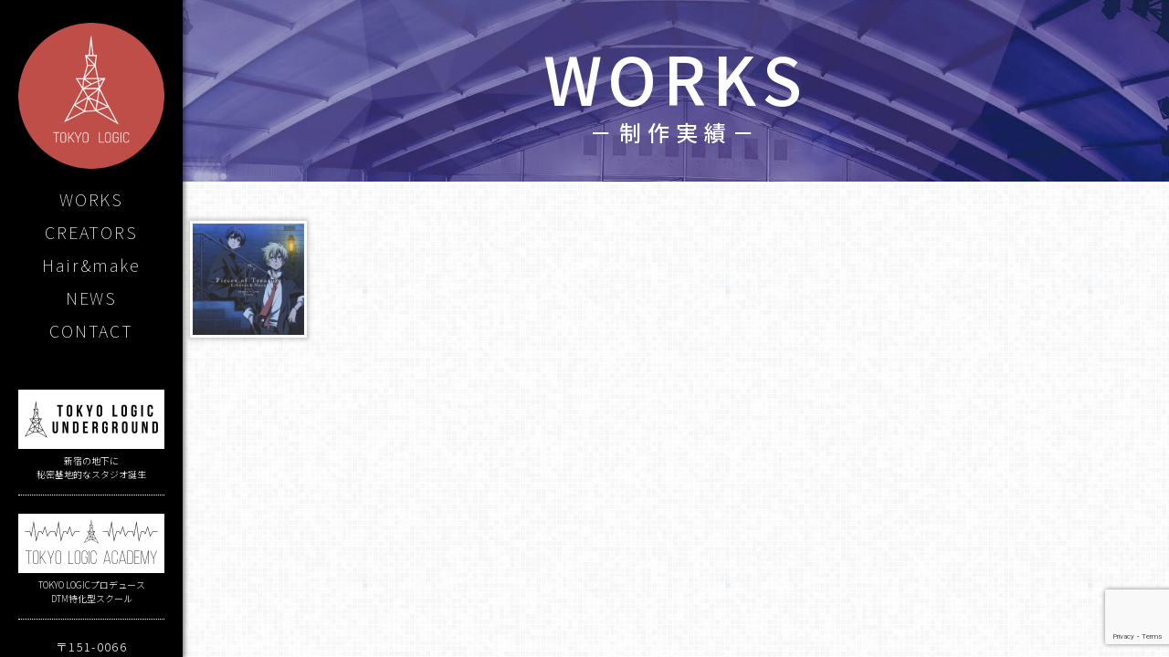

--- FILE ---
content_type: text/html; charset=UTF-8
request_url: https://tokyologic.info/archives/works_list/2012/wfct-0013/
body_size: 28304
content:

<!DOCTYPE html>
<html lang="ja">
<head>
<meta charset="UTF-8">
<meta name="viewport" content="width=device-width,user-scalable=no,maximum-scale=1">
<title>Pieces of Treasure / 福山潤・代永翼 | TOKYO LOGIC</title>
<link rel="shortcut icon" href="https://tokyologic.info/wp2020/wp/wp-content/themes/TOKYO_LOGIC/images/favicon.ico">
<link rel="stylesheet" href="https://tokyologic.info/wp2020/wp/wp-content/themes/TOKYO_LOGIC/style.css" media="screen">
<meta name="keywords" content="ヒゲドライバー,ED,TVアニメ,アルカナ・ファミリア -La storia della Arcana Famiglia-,TOKYO LOGIC" />
<meta name="description" content="TOKYO LOGICは、現在各所で活躍中のクリエイターを多数輩出したLOiDレーベルが元となり 2012年4月に設立された、クリエイター総合マネジメント事務所です。東京から世界へ。ワールドワイドに活動しています。" />
<meta name='robots' content='max-image-preview:large' />
<link rel="alternate" type="application/rss+xml" title="TOKYO LOGIC &raquo; フィード" href="https://tokyologic.info/feed/" />
<link rel="alternate" type="application/rss+xml" title="TOKYO LOGIC &raquo; コメントフィード" href="https://tokyologic.info/comments/feed/" />
<script type="text/javascript">
/* <![CDATA[ */
window._wpemojiSettings = {"baseUrl":"https:\/\/s.w.org\/images\/core\/emoji\/15.0.3\/72x72\/","ext":".png","svgUrl":"https:\/\/s.w.org\/images\/core\/emoji\/15.0.3\/svg\/","svgExt":".svg","source":{"concatemoji":"https:\/\/tokyologic.info\/wp2020\/wp\/wp-includes\/js\/wp-emoji-release.min.js?ver=6.6.4"}};
/*! This file is auto-generated */
!function(i,n){var o,s,e;function c(e){try{var t={supportTests:e,timestamp:(new Date).valueOf()};sessionStorage.setItem(o,JSON.stringify(t))}catch(e){}}function p(e,t,n){e.clearRect(0,0,e.canvas.width,e.canvas.height),e.fillText(t,0,0);var t=new Uint32Array(e.getImageData(0,0,e.canvas.width,e.canvas.height).data),r=(e.clearRect(0,0,e.canvas.width,e.canvas.height),e.fillText(n,0,0),new Uint32Array(e.getImageData(0,0,e.canvas.width,e.canvas.height).data));return t.every(function(e,t){return e===r[t]})}function u(e,t,n){switch(t){case"flag":return n(e,"\ud83c\udff3\ufe0f\u200d\u26a7\ufe0f","\ud83c\udff3\ufe0f\u200b\u26a7\ufe0f")?!1:!n(e,"\ud83c\uddfa\ud83c\uddf3","\ud83c\uddfa\u200b\ud83c\uddf3")&&!n(e,"\ud83c\udff4\udb40\udc67\udb40\udc62\udb40\udc65\udb40\udc6e\udb40\udc67\udb40\udc7f","\ud83c\udff4\u200b\udb40\udc67\u200b\udb40\udc62\u200b\udb40\udc65\u200b\udb40\udc6e\u200b\udb40\udc67\u200b\udb40\udc7f");case"emoji":return!n(e,"\ud83d\udc26\u200d\u2b1b","\ud83d\udc26\u200b\u2b1b")}return!1}function f(e,t,n){var r="undefined"!=typeof WorkerGlobalScope&&self instanceof WorkerGlobalScope?new OffscreenCanvas(300,150):i.createElement("canvas"),a=r.getContext("2d",{willReadFrequently:!0}),o=(a.textBaseline="top",a.font="600 32px Arial",{});return e.forEach(function(e){o[e]=t(a,e,n)}),o}function t(e){var t=i.createElement("script");t.src=e,t.defer=!0,i.head.appendChild(t)}"undefined"!=typeof Promise&&(o="wpEmojiSettingsSupports",s=["flag","emoji"],n.supports={everything:!0,everythingExceptFlag:!0},e=new Promise(function(e){i.addEventListener("DOMContentLoaded",e,{once:!0})}),new Promise(function(t){var n=function(){try{var e=JSON.parse(sessionStorage.getItem(o));if("object"==typeof e&&"number"==typeof e.timestamp&&(new Date).valueOf()<e.timestamp+604800&&"object"==typeof e.supportTests)return e.supportTests}catch(e){}return null}();if(!n){if("undefined"!=typeof Worker&&"undefined"!=typeof OffscreenCanvas&&"undefined"!=typeof URL&&URL.createObjectURL&&"undefined"!=typeof Blob)try{var e="postMessage("+f.toString()+"("+[JSON.stringify(s),u.toString(),p.toString()].join(",")+"));",r=new Blob([e],{type:"text/javascript"}),a=new Worker(URL.createObjectURL(r),{name:"wpTestEmojiSupports"});return void(a.onmessage=function(e){c(n=e.data),a.terminate(),t(n)})}catch(e){}c(n=f(s,u,p))}t(n)}).then(function(e){for(var t in e)n.supports[t]=e[t],n.supports.everything=n.supports.everything&&n.supports[t],"flag"!==t&&(n.supports.everythingExceptFlag=n.supports.everythingExceptFlag&&n.supports[t]);n.supports.everythingExceptFlag=n.supports.everythingExceptFlag&&!n.supports.flag,n.DOMReady=!1,n.readyCallback=function(){n.DOMReady=!0}}).then(function(){return e}).then(function(){var e;n.supports.everything||(n.readyCallback(),(e=n.source||{}).concatemoji?t(e.concatemoji):e.wpemoji&&e.twemoji&&(t(e.twemoji),t(e.wpemoji)))}))}((window,document),window._wpemojiSettings);
/* ]]> */
</script>
<style id='wp-emoji-styles-inline-css' type='text/css'>

	img.wp-smiley, img.emoji {
		display: inline !important;
		border: none !important;
		box-shadow: none !important;
		height: 1em !important;
		width: 1em !important;
		margin: 0 0.07em !important;
		vertical-align: -0.1em !important;
		background: none !important;
		padding: 0 !important;
	}
</style>
<link rel='stylesheet' id='wp-block-library-css' href='https://tokyologic.info/wp2020/wp/wp-includes/css/dist/block-library/style.min.css?ver=6.6.4' type='text/css' media='all' />
<style id='classic-theme-styles-inline-css' type='text/css'>
/*! This file is auto-generated */
.wp-block-button__link{color:#fff;background-color:#32373c;border-radius:9999px;box-shadow:none;text-decoration:none;padding:calc(.667em + 2px) calc(1.333em + 2px);font-size:1.125em}.wp-block-file__button{background:#32373c;color:#fff;text-decoration:none}
</style>
<style id='global-styles-inline-css' type='text/css'>
:root{--wp--preset--aspect-ratio--square: 1;--wp--preset--aspect-ratio--4-3: 4/3;--wp--preset--aspect-ratio--3-4: 3/4;--wp--preset--aspect-ratio--3-2: 3/2;--wp--preset--aspect-ratio--2-3: 2/3;--wp--preset--aspect-ratio--16-9: 16/9;--wp--preset--aspect-ratio--9-16: 9/16;--wp--preset--color--black: #000000;--wp--preset--color--cyan-bluish-gray: #abb8c3;--wp--preset--color--white: #ffffff;--wp--preset--color--pale-pink: #f78da7;--wp--preset--color--vivid-red: #cf2e2e;--wp--preset--color--luminous-vivid-orange: #ff6900;--wp--preset--color--luminous-vivid-amber: #fcb900;--wp--preset--color--light-green-cyan: #7bdcb5;--wp--preset--color--vivid-green-cyan: #00d084;--wp--preset--color--pale-cyan-blue: #8ed1fc;--wp--preset--color--vivid-cyan-blue: #0693e3;--wp--preset--color--vivid-purple: #9b51e0;--wp--preset--gradient--vivid-cyan-blue-to-vivid-purple: linear-gradient(135deg,rgba(6,147,227,1) 0%,rgb(155,81,224) 100%);--wp--preset--gradient--light-green-cyan-to-vivid-green-cyan: linear-gradient(135deg,rgb(122,220,180) 0%,rgb(0,208,130) 100%);--wp--preset--gradient--luminous-vivid-amber-to-luminous-vivid-orange: linear-gradient(135deg,rgba(252,185,0,1) 0%,rgba(255,105,0,1) 100%);--wp--preset--gradient--luminous-vivid-orange-to-vivid-red: linear-gradient(135deg,rgba(255,105,0,1) 0%,rgb(207,46,46) 100%);--wp--preset--gradient--very-light-gray-to-cyan-bluish-gray: linear-gradient(135deg,rgb(238,238,238) 0%,rgb(169,184,195) 100%);--wp--preset--gradient--cool-to-warm-spectrum: linear-gradient(135deg,rgb(74,234,220) 0%,rgb(151,120,209) 20%,rgb(207,42,186) 40%,rgb(238,44,130) 60%,rgb(251,105,98) 80%,rgb(254,248,76) 100%);--wp--preset--gradient--blush-light-purple: linear-gradient(135deg,rgb(255,206,236) 0%,rgb(152,150,240) 100%);--wp--preset--gradient--blush-bordeaux: linear-gradient(135deg,rgb(254,205,165) 0%,rgb(254,45,45) 50%,rgb(107,0,62) 100%);--wp--preset--gradient--luminous-dusk: linear-gradient(135deg,rgb(255,203,112) 0%,rgb(199,81,192) 50%,rgb(65,88,208) 100%);--wp--preset--gradient--pale-ocean: linear-gradient(135deg,rgb(255,245,203) 0%,rgb(182,227,212) 50%,rgb(51,167,181) 100%);--wp--preset--gradient--electric-grass: linear-gradient(135deg,rgb(202,248,128) 0%,rgb(113,206,126) 100%);--wp--preset--gradient--midnight: linear-gradient(135deg,rgb(2,3,129) 0%,rgb(40,116,252) 100%);--wp--preset--font-size--small: 13px;--wp--preset--font-size--medium: 20px;--wp--preset--font-size--large: 36px;--wp--preset--font-size--x-large: 42px;--wp--preset--spacing--20: 0.44rem;--wp--preset--spacing--30: 0.67rem;--wp--preset--spacing--40: 1rem;--wp--preset--spacing--50: 1.5rem;--wp--preset--spacing--60: 2.25rem;--wp--preset--spacing--70: 3.38rem;--wp--preset--spacing--80: 5.06rem;--wp--preset--shadow--natural: 6px 6px 9px rgba(0, 0, 0, 0.2);--wp--preset--shadow--deep: 12px 12px 50px rgba(0, 0, 0, 0.4);--wp--preset--shadow--sharp: 6px 6px 0px rgba(0, 0, 0, 0.2);--wp--preset--shadow--outlined: 6px 6px 0px -3px rgba(255, 255, 255, 1), 6px 6px rgba(0, 0, 0, 1);--wp--preset--shadow--crisp: 6px 6px 0px rgba(0, 0, 0, 1);}:where(.is-layout-flex){gap: 0.5em;}:where(.is-layout-grid){gap: 0.5em;}body .is-layout-flex{display: flex;}.is-layout-flex{flex-wrap: wrap;align-items: center;}.is-layout-flex > :is(*, div){margin: 0;}body .is-layout-grid{display: grid;}.is-layout-grid > :is(*, div){margin: 0;}:where(.wp-block-columns.is-layout-flex){gap: 2em;}:where(.wp-block-columns.is-layout-grid){gap: 2em;}:where(.wp-block-post-template.is-layout-flex){gap: 1.25em;}:where(.wp-block-post-template.is-layout-grid){gap: 1.25em;}.has-black-color{color: var(--wp--preset--color--black) !important;}.has-cyan-bluish-gray-color{color: var(--wp--preset--color--cyan-bluish-gray) !important;}.has-white-color{color: var(--wp--preset--color--white) !important;}.has-pale-pink-color{color: var(--wp--preset--color--pale-pink) !important;}.has-vivid-red-color{color: var(--wp--preset--color--vivid-red) !important;}.has-luminous-vivid-orange-color{color: var(--wp--preset--color--luminous-vivid-orange) !important;}.has-luminous-vivid-amber-color{color: var(--wp--preset--color--luminous-vivid-amber) !important;}.has-light-green-cyan-color{color: var(--wp--preset--color--light-green-cyan) !important;}.has-vivid-green-cyan-color{color: var(--wp--preset--color--vivid-green-cyan) !important;}.has-pale-cyan-blue-color{color: var(--wp--preset--color--pale-cyan-blue) !important;}.has-vivid-cyan-blue-color{color: var(--wp--preset--color--vivid-cyan-blue) !important;}.has-vivid-purple-color{color: var(--wp--preset--color--vivid-purple) !important;}.has-black-background-color{background-color: var(--wp--preset--color--black) !important;}.has-cyan-bluish-gray-background-color{background-color: var(--wp--preset--color--cyan-bluish-gray) !important;}.has-white-background-color{background-color: var(--wp--preset--color--white) !important;}.has-pale-pink-background-color{background-color: var(--wp--preset--color--pale-pink) !important;}.has-vivid-red-background-color{background-color: var(--wp--preset--color--vivid-red) !important;}.has-luminous-vivid-orange-background-color{background-color: var(--wp--preset--color--luminous-vivid-orange) !important;}.has-luminous-vivid-amber-background-color{background-color: var(--wp--preset--color--luminous-vivid-amber) !important;}.has-light-green-cyan-background-color{background-color: var(--wp--preset--color--light-green-cyan) !important;}.has-vivid-green-cyan-background-color{background-color: var(--wp--preset--color--vivid-green-cyan) !important;}.has-pale-cyan-blue-background-color{background-color: var(--wp--preset--color--pale-cyan-blue) !important;}.has-vivid-cyan-blue-background-color{background-color: var(--wp--preset--color--vivid-cyan-blue) !important;}.has-vivid-purple-background-color{background-color: var(--wp--preset--color--vivid-purple) !important;}.has-black-border-color{border-color: var(--wp--preset--color--black) !important;}.has-cyan-bluish-gray-border-color{border-color: var(--wp--preset--color--cyan-bluish-gray) !important;}.has-white-border-color{border-color: var(--wp--preset--color--white) !important;}.has-pale-pink-border-color{border-color: var(--wp--preset--color--pale-pink) !important;}.has-vivid-red-border-color{border-color: var(--wp--preset--color--vivid-red) !important;}.has-luminous-vivid-orange-border-color{border-color: var(--wp--preset--color--luminous-vivid-orange) !important;}.has-luminous-vivid-amber-border-color{border-color: var(--wp--preset--color--luminous-vivid-amber) !important;}.has-light-green-cyan-border-color{border-color: var(--wp--preset--color--light-green-cyan) !important;}.has-vivid-green-cyan-border-color{border-color: var(--wp--preset--color--vivid-green-cyan) !important;}.has-pale-cyan-blue-border-color{border-color: var(--wp--preset--color--pale-cyan-blue) !important;}.has-vivid-cyan-blue-border-color{border-color: var(--wp--preset--color--vivid-cyan-blue) !important;}.has-vivid-purple-border-color{border-color: var(--wp--preset--color--vivid-purple) !important;}.has-vivid-cyan-blue-to-vivid-purple-gradient-background{background: var(--wp--preset--gradient--vivid-cyan-blue-to-vivid-purple) !important;}.has-light-green-cyan-to-vivid-green-cyan-gradient-background{background: var(--wp--preset--gradient--light-green-cyan-to-vivid-green-cyan) !important;}.has-luminous-vivid-amber-to-luminous-vivid-orange-gradient-background{background: var(--wp--preset--gradient--luminous-vivid-amber-to-luminous-vivid-orange) !important;}.has-luminous-vivid-orange-to-vivid-red-gradient-background{background: var(--wp--preset--gradient--luminous-vivid-orange-to-vivid-red) !important;}.has-very-light-gray-to-cyan-bluish-gray-gradient-background{background: var(--wp--preset--gradient--very-light-gray-to-cyan-bluish-gray) !important;}.has-cool-to-warm-spectrum-gradient-background{background: var(--wp--preset--gradient--cool-to-warm-spectrum) !important;}.has-blush-light-purple-gradient-background{background: var(--wp--preset--gradient--blush-light-purple) !important;}.has-blush-bordeaux-gradient-background{background: var(--wp--preset--gradient--blush-bordeaux) !important;}.has-luminous-dusk-gradient-background{background: var(--wp--preset--gradient--luminous-dusk) !important;}.has-pale-ocean-gradient-background{background: var(--wp--preset--gradient--pale-ocean) !important;}.has-electric-grass-gradient-background{background: var(--wp--preset--gradient--electric-grass) !important;}.has-midnight-gradient-background{background: var(--wp--preset--gradient--midnight) !important;}.has-small-font-size{font-size: var(--wp--preset--font-size--small) !important;}.has-medium-font-size{font-size: var(--wp--preset--font-size--medium) !important;}.has-large-font-size{font-size: var(--wp--preset--font-size--large) !important;}.has-x-large-font-size{font-size: var(--wp--preset--font-size--x-large) !important;}
:where(.wp-block-post-template.is-layout-flex){gap: 1.25em;}:where(.wp-block-post-template.is-layout-grid){gap: 1.25em;}
:where(.wp-block-columns.is-layout-flex){gap: 2em;}:where(.wp-block-columns.is-layout-grid){gap: 2em;}
:root :where(.wp-block-pullquote){font-size: 1.5em;line-height: 1.6;}
</style>
<link rel='stylesheet' id='contact-form-7-css' href='https://tokyologic.info/wp2020/wp/wp-content/plugins/contact-form-7/includes/css/styles.css?ver=5.9.8' type='text/css' media='all' />
<link rel='stylesheet' id='wp-pagenavi-css' href='https://tokyologic.info/wp2020/wp/wp-content/plugins/wp-pagenavi/pagenavi-css.css?ver=2.70' type='text/css' media='all' />
<link rel="https://api.w.org/" href="https://tokyologic.info/wp-json/" /><link rel="alternate" title="JSON" type="application/json" href="https://tokyologic.info/wp-json/wp/v2/works_list/811" /><link rel="EditURI" type="application/rsd+xml" title="RSD" href="https://tokyologic.info/wp2020/wp/xmlrpc.php?rsd" />
<meta name="generator" content="WordPress 6.6.4" />
<link rel="canonical" href="https://tokyologic.info/archives/works_list/2012/wfct-0013/" />
<link rel='shortlink' href='https://tokyologic.info/?p=811' />
<link rel="alternate" title="oEmbed (JSON)" type="application/json+oembed" href="https://tokyologic.info/wp-json/oembed/1.0/embed?url=https%3A%2F%2Ftokyologic.info%2Farchives%2Fworks_list%2F2012%2Fwfct-0013%2F" />
<link rel="alternate" title="oEmbed (XML)" type="text/xml+oembed" href="https://tokyologic.info/wp-json/oembed/1.0/embed?url=https%3A%2F%2Ftokyologic.info%2Farchives%2Fworks_list%2F2012%2Fwfct-0013%2F&#038;format=xml" />

<meta property="og:title" content="">
<meta property="og:description" content="WE ARE TOKYO LOGIC">
<meta property="og:type" content="article">
<meta property="og:url" content="https://tokyologic.info/archives/works_list/2012/wfct-0013/">
<meta property="og:image" content="https://tokyologic.info/ogp.jpg">
<meta property="og:site_name" content="TOKYO LOGIC">
<meta name="twitter:card" content="summary_large_image">
<meta name="twitter:site" content="@tokyo_logic">
<meta property="og:locale" content="ja_JP">
<noscript><style>.lazyload[data-src]{display:none !important;}</style></noscript><style>.lazyload{background-image:none !important;}.lazyload:before{background-image:none !important;}</style><link rel="icon" href="https://tokyologic.info/wp2020/wp/wp-content/uploads/2024/08/cropped-logo-32x32.png" sizes="32x32" />
<link rel="icon" href="https://tokyologic.info/wp2020/wp/wp-content/uploads/2024/08/cropped-logo-192x192.png" sizes="192x192" />
<link rel="apple-touch-icon" href="https://tokyologic.info/wp2020/wp/wp-content/uploads/2024/08/cropped-logo-180x180.png" />
<meta name="msapplication-TileImage" content="https://tokyologic.info/wp2020/wp/wp-content/uploads/2024/08/cropped-logo-270x270.png" />

<!--js-->
<script type="text/javascript" src="https://tokyologic.info/wp2020/wp/wp-content/themes/TOKYO_LOGIC/js/jquery.js"></script>
<script src="https://tokyologic.info/wp2020/wp/wp-content/themes/TOKYO_LOGIC/js/common.js"></script>
<script type="text/javascript" src="https://tokyologic.info/wp2020/wp/wp-content/themes/TOKYO_LOGIC/js/pageTop.js"></script>
<script src="https://tokyologic.info/wp2020/wp/wp-content/themes/TOKYO_LOGIC/js/jquery.matchHeight.js"></script>
	
<!-- Global site tag (gtag.js) - Google Analytics -->
<script async src="https://www.googletagmanager.com/gtag/js?id=UA-165865336-1"></script>
<script>
  window.dataLayer = window.dataLayer || [];
  function gtag(){dataLayer.push(arguments);}
  gtag('js', new Date());
  gtag('config', 'UA-165865336-1');
</script>
</head>

<body id="top" class="works_list-template-default single single-works_list postid-811">
<div id="pagetop"><a href="#top"><span></span></a></div><!--pagetop-->
<div id="modal_bg"></div><!--modal_bg-->

<!--ヘッダー-->
<header><div id="header">
<div id="header_smp">
<dl>
<dt><a href="https://tokyologic.info/" class="opa"><img src="[data-uri]" data-src="https://tokyologic.info/wp2020/wp/wp-content/themes/TOKYO_LOGIC/img/logo.png" decoding="async" class="lazyload" data-eio-rwidth="240" data-eio-rheight="240"><noscript><img src="https://tokyologic.info/wp2020/wp/wp-content/themes/TOKYO_LOGIC/img/logo.png" data-eio="l"></noscript></a></dt>
<dd class="menu_btn"><span></span></dd>
</dl></div><!--menu-->
<div id="menu">
<ul>
<li class="logo"><a href="https://tokyologic.info/" class="opa"><img src="[data-uri]" data-src="https://tokyologic.info/wp2020/wp/wp-content/themes/TOKYO_LOGIC/img/logo.png" decoding="async" class="lazyload" data-eio-rwidth="240" data-eio-rheight="240"><noscript><img src="https://tokyologic.info/wp2020/wp/wp-content/themes/TOKYO_LOGIC/img/logo.png" data-eio="l"></noscript></a></li>
<li><a href="https://tokyologic.info/">WORKS</a></li>
<li><a href="https://tokyologic.info/creators">CREATORS</a></li>
<li><a href="https://tokyologic.info/hairmake">Hair&amp;make</a></li>
<li><a href="https://tokyologic.info/news">NEWS</a></li>
<li><a href="https://tokyologic.info/contact">CONTACT</a></li>
</ul>
<dl>
<figure class="tlu_ban">
<a href="https://tokyologic.info/underground/" target="_blank" class="opa"><img src="[data-uri]" data-src="https://tokyologic.info/wp2020/wp/wp-content/themes/TOKYO_LOGIC/img/tlu_ban.png" decoding="async" class="lazyload" data-eio-rwidth="640" data-eio-rheight="260"><noscript><img src="https://tokyologic.info/wp2020/wp/wp-content/themes/TOKYO_LOGIC/img/tlu_ban.png" data-eio="l"></noscript></a>
<p>新宿の地下に<br class="pc">秘密基地的なスタジオ誕生</p>
</figure>
<figure class="tla_ban">
<a href="https://tokyologic.academy/" target="_blank" class="opa"><img src="[data-uri]" data-src="https://tokyologic.info/wp2020/wp/wp-content/themes/TOKYO_LOGIC/img/tla_ban.png" decoding="async" class="lazyload" data-eio-rwidth="640" data-eio-rheight="260"><noscript><img src="https://tokyologic.info/wp2020/wp/wp-content/themes/TOKYO_LOGIC/img/tla_ban.png" data-eio="l"></noscript></a>
<p>TOKYO LOGICプロデュース<br class="pc">DTM特化型スクール</p>
</figure>
<dt>〒151-0066<br class="pc"><span class="smp"> </span>東京都渋谷区西原2-1-11<br>TEL：050-3692-2216</dt>
<dd>
<figure><img src="[data-uri]" data-src="https://tokyologic.info/wp2020/wp/wp-content/themes/TOKYO_LOGIC/img/logo2.png" decoding="async" class="lazyload" data-eio-rwidth="518" data-eio-rheight="127"><noscript><img src="https://tokyologic.info/wp2020/wp/wp-content/themes/TOKYO_LOGIC/img/logo2.png" data-eio="l"></noscript></figure>
</dd>
</dl>
</div><!--menu-->
</div></header>
<!--ヘッダー-->
<div id="wrapper">



<main>
<div id="post-811" class="post-811 works_list type-works_list status-publish has-post-thumbnail hentry works_category-higedriver works_tag-ed works_tag-tv works_tag--la-storia-della-arcana-famiglia works_genre-character-song">

<div id="content">
<section id="mv">
<h1>WORKS<span>制作実績</span></h1>
</section>
<section>
<div class="maincontent">
<ul class="works_list">
<li>
<div class="works_list_img">
<figure><img src="[data-uri]" data-src="https://tokyologic.info/wp2020/wp/wp-content/uploads/2020/04/arcana.jpg" decoding="async" class="lazyload" data-eio-rwidth="300" data-eio-rheight="300"><noscript><img src="https://tokyologic.info/wp2020/wp/wp-content/uploads/2020/04/arcana.jpg" data-eio="l"></noscript></figure></div><!--works_list_img-->
<div class="works_list_info">
<table>
<tr>
<th>DATE：</th>
<td>2012-09-05</td>
</tr>
<tr>
<th>コンテンツ・商品名：</th>
<td>Pieces of Treasure / 福山潤・代永翼</td>
</tr>
<tr>
<th>参加楽曲名：</th>
<td>M01.Pieces of Treasure</td>
</tr>
<tr>
<th>クレジット：</th>
<td><p>M01.作詞・作曲：<a href="https://tokyologic.info/archives/creators_list/higedriver">ヒゲドライバー</a></p>
</td>
</tr>
<tr>
<th>Other(Link)：</th>
<td></td>
</tr>
</table>
<div class="works_list_sort">
<dl>
<dt>RELATION WORKS<span>関連実績</span></dt>
<dd>
<ul class="cat_list"><li><a href="https://tokyologic.info/archives/works_category/higedriver/" rel="tag">ヒゲドライバー</a></li></ul><ul class="tag_list"><li><a href="https://tokyologic.info/archives/works_tag/ed/" rel="tag">ED</a></li><li><a href="https://tokyologic.info/archives/works_tag/tv%e3%82%a2%e3%83%8b%e3%83%a1/" rel="tag">TVアニメ</a></li><li><a href="https://tokyologic.info/archives/works_tag/%e3%82%a2%e3%83%ab%e3%82%ab%e3%83%8a%e3%83%bb%e3%83%95%e3%82%a1%e3%83%9f%e3%83%aa%e3%82%a2-la-storia-della-arcana-famiglia/" rel="tag">アルカナ・ファミリア -La storia della Arcana Famiglia-</a></li></ul><!---->
<!---->
</dd>
</dl>
</div><!--works_list_sort-->
</div><!--works_list_info-->
</li>
</ul>



</div><!--maincontent-->
</section>
</div><!--content-->
</div><!--#post-->
</main>



</div>
<!-- /wrapper -->

<script>
    document.addEventListener( 'wpcf7mailsent', function( event ) {
    if ( '49' == event.detail.contactFormId ) {
    location = '/thanks/';
    }
    else if ( '1820' == event.detail.contactFormId ) {
    location = '/thanks2/';
    }
    else if ( '1821' == event.detail.contactFormId ) {
    location = '/thanks3/';
    }
    else if ( '4782' == event.detail.contactFormId ) {
    location = '/thanks4/';
    }
    }, false );
</script><script type="text/javascript" src="https://tokyologic.info/wp2020/wp/wp-includes/js/comment-reply.min.js?ver=6.6.4" id="comment-reply-js" async="async" data-wp-strategy="async"></script>
<script type="text/javascript" id="eio-lazy-load-js-before">
/* <![CDATA[ */
var eio_lazy_vars = {"exactdn_domain":"","skip_autoscale":0,"threshold":0};
/* ]]> */
</script>
<script type="text/javascript" src="https://tokyologic.info/wp2020/wp/wp-content/plugins/ewww-image-optimizer/includes/lazysizes.min.js?ver=780" id="eio-lazy-load-js" async="async" data-wp-strategy="async"></script>
<script type="text/javascript" src="https://tokyologic.info/wp2020/wp/wp-includes/js/dist/hooks.min.js?ver=2810c76e705dd1a53b18" id="wp-hooks-js"></script>
<script type="text/javascript" src="https://tokyologic.info/wp2020/wp/wp-includes/js/dist/i18n.min.js?ver=5e580eb46a90c2b997e6" id="wp-i18n-js"></script>
<script type="text/javascript" id="wp-i18n-js-after">
/* <![CDATA[ */
wp.i18n.setLocaleData( { 'text direction\u0004ltr': [ 'ltr' ] } );
/* ]]> */
</script>
<script type="text/javascript" src="https://tokyologic.info/wp2020/wp/wp-content/plugins/contact-form-7/includes/swv/js/index.js?ver=5.9.8" id="swv-js"></script>
<script type="text/javascript" id="contact-form-7-js-extra">
/* <![CDATA[ */
var wpcf7 = {"api":{"root":"https:\/\/tokyologic.info\/wp-json\/","namespace":"contact-form-7\/v1"},"cached":"1"};
/* ]]> */
</script>
<script type="text/javascript" id="contact-form-7-js-translations">
/* <![CDATA[ */
( function( domain, translations ) {
	var localeData = translations.locale_data[ domain ] || translations.locale_data.messages;
	localeData[""].domain = domain;
	wp.i18n.setLocaleData( localeData, domain );
} )( "contact-form-7", {"translation-revision-date":"2024-07-17 08:16:16+0000","generator":"GlotPress\/4.0.1","domain":"messages","locale_data":{"messages":{"":{"domain":"messages","plural-forms":"nplurals=1; plural=0;","lang":"ja_JP"},"This contact form is placed in the wrong place.":["\u3053\u306e\u30b3\u30f3\u30bf\u30af\u30c8\u30d5\u30a9\u30fc\u30e0\u306f\u9593\u9055\u3063\u305f\u4f4d\u7f6e\u306b\u7f6e\u304b\u308c\u3066\u3044\u307e\u3059\u3002"],"Error:":["\u30a8\u30e9\u30fc:"]}},"comment":{"reference":"includes\/js\/index.js"}} );
/* ]]> */
</script>
<script type="text/javascript" src="https://tokyologic.info/wp2020/wp/wp-content/plugins/contact-form-7/includes/js/index.js?ver=5.9.8" id="contact-form-7-js"></script>
<script type="text/javascript" src="https://www.google.com/recaptcha/api.js?render=6LePg5ojAAAAAOQERGiPUvyd6flJgEa59EcDY_l2&amp;ver=3.0" id="google-recaptcha-js"></script>
<script type="text/javascript" src="https://tokyologic.info/wp2020/wp/wp-includes/js/dist/vendor/wp-polyfill.min.js?ver=3.15.0" id="wp-polyfill-js"></script>
<script type="text/javascript" id="wpcf7-recaptcha-js-extra">
/* <![CDATA[ */
var wpcf7_recaptcha = {"sitekey":"6LePg5ojAAAAAOQERGiPUvyd6flJgEa59EcDY_l2","actions":{"homepage":"homepage","contactform":"contactform"}};
/* ]]> */
</script>
<script type="text/javascript" src="https://tokyologic.info/wp2020/wp/wp-content/plugins/contact-form-7/modules/recaptcha/index.js?ver=5.9.8" id="wpcf7-recaptcha-js"></script>

</body>
</html>
<!--
Performance optimized by W3 Total Cache. Learn more: https://www.boldgrid.com/w3-total-cache/

Page Caching using Disk: Enhanced 

Served from: tokyologic.info @ 2026-01-26 16:05:43 by W3 Total Cache
-->

--- FILE ---
content_type: text/html; charset=utf-8
request_url: https://www.google.com/recaptcha/api2/anchor?ar=1&k=6LePg5ojAAAAAOQERGiPUvyd6flJgEa59EcDY_l2&co=aHR0cHM6Ly90b2t5b2xvZ2ljLmluZm86NDQz&hl=en&v=PoyoqOPhxBO7pBk68S4YbpHZ&size=invisible&anchor-ms=20000&execute-ms=30000&cb=p6p393k82at2
body_size: 48846
content:
<!DOCTYPE HTML><html dir="ltr" lang="en"><head><meta http-equiv="Content-Type" content="text/html; charset=UTF-8">
<meta http-equiv="X-UA-Compatible" content="IE=edge">
<title>reCAPTCHA</title>
<style type="text/css">
/* cyrillic-ext */
@font-face {
  font-family: 'Roboto';
  font-style: normal;
  font-weight: 400;
  font-stretch: 100%;
  src: url(//fonts.gstatic.com/s/roboto/v48/KFO7CnqEu92Fr1ME7kSn66aGLdTylUAMa3GUBHMdazTgWw.woff2) format('woff2');
  unicode-range: U+0460-052F, U+1C80-1C8A, U+20B4, U+2DE0-2DFF, U+A640-A69F, U+FE2E-FE2F;
}
/* cyrillic */
@font-face {
  font-family: 'Roboto';
  font-style: normal;
  font-weight: 400;
  font-stretch: 100%;
  src: url(//fonts.gstatic.com/s/roboto/v48/KFO7CnqEu92Fr1ME7kSn66aGLdTylUAMa3iUBHMdazTgWw.woff2) format('woff2');
  unicode-range: U+0301, U+0400-045F, U+0490-0491, U+04B0-04B1, U+2116;
}
/* greek-ext */
@font-face {
  font-family: 'Roboto';
  font-style: normal;
  font-weight: 400;
  font-stretch: 100%;
  src: url(//fonts.gstatic.com/s/roboto/v48/KFO7CnqEu92Fr1ME7kSn66aGLdTylUAMa3CUBHMdazTgWw.woff2) format('woff2');
  unicode-range: U+1F00-1FFF;
}
/* greek */
@font-face {
  font-family: 'Roboto';
  font-style: normal;
  font-weight: 400;
  font-stretch: 100%;
  src: url(//fonts.gstatic.com/s/roboto/v48/KFO7CnqEu92Fr1ME7kSn66aGLdTylUAMa3-UBHMdazTgWw.woff2) format('woff2');
  unicode-range: U+0370-0377, U+037A-037F, U+0384-038A, U+038C, U+038E-03A1, U+03A3-03FF;
}
/* math */
@font-face {
  font-family: 'Roboto';
  font-style: normal;
  font-weight: 400;
  font-stretch: 100%;
  src: url(//fonts.gstatic.com/s/roboto/v48/KFO7CnqEu92Fr1ME7kSn66aGLdTylUAMawCUBHMdazTgWw.woff2) format('woff2');
  unicode-range: U+0302-0303, U+0305, U+0307-0308, U+0310, U+0312, U+0315, U+031A, U+0326-0327, U+032C, U+032F-0330, U+0332-0333, U+0338, U+033A, U+0346, U+034D, U+0391-03A1, U+03A3-03A9, U+03B1-03C9, U+03D1, U+03D5-03D6, U+03F0-03F1, U+03F4-03F5, U+2016-2017, U+2034-2038, U+203C, U+2040, U+2043, U+2047, U+2050, U+2057, U+205F, U+2070-2071, U+2074-208E, U+2090-209C, U+20D0-20DC, U+20E1, U+20E5-20EF, U+2100-2112, U+2114-2115, U+2117-2121, U+2123-214F, U+2190, U+2192, U+2194-21AE, U+21B0-21E5, U+21F1-21F2, U+21F4-2211, U+2213-2214, U+2216-22FF, U+2308-230B, U+2310, U+2319, U+231C-2321, U+2336-237A, U+237C, U+2395, U+239B-23B7, U+23D0, U+23DC-23E1, U+2474-2475, U+25AF, U+25B3, U+25B7, U+25BD, U+25C1, U+25CA, U+25CC, U+25FB, U+266D-266F, U+27C0-27FF, U+2900-2AFF, U+2B0E-2B11, U+2B30-2B4C, U+2BFE, U+3030, U+FF5B, U+FF5D, U+1D400-1D7FF, U+1EE00-1EEFF;
}
/* symbols */
@font-face {
  font-family: 'Roboto';
  font-style: normal;
  font-weight: 400;
  font-stretch: 100%;
  src: url(//fonts.gstatic.com/s/roboto/v48/KFO7CnqEu92Fr1ME7kSn66aGLdTylUAMaxKUBHMdazTgWw.woff2) format('woff2');
  unicode-range: U+0001-000C, U+000E-001F, U+007F-009F, U+20DD-20E0, U+20E2-20E4, U+2150-218F, U+2190, U+2192, U+2194-2199, U+21AF, U+21E6-21F0, U+21F3, U+2218-2219, U+2299, U+22C4-22C6, U+2300-243F, U+2440-244A, U+2460-24FF, U+25A0-27BF, U+2800-28FF, U+2921-2922, U+2981, U+29BF, U+29EB, U+2B00-2BFF, U+4DC0-4DFF, U+FFF9-FFFB, U+10140-1018E, U+10190-1019C, U+101A0, U+101D0-101FD, U+102E0-102FB, U+10E60-10E7E, U+1D2C0-1D2D3, U+1D2E0-1D37F, U+1F000-1F0FF, U+1F100-1F1AD, U+1F1E6-1F1FF, U+1F30D-1F30F, U+1F315, U+1F31C, U+1F31E, U+1F320-1F32C, U+1F336, U+1F378, U+1F37D, U+1F382, U+1F393-1F39F, U+1F3A7-1F3A8, U+1F3AC-1F3AF, U+1F3C2, U+1F3C4-1F3C6, U+1F3CA-1F3CE, U+1F3D4-1F3E0, U+1F3ED, U+1F3F1-1F3F3, U+1F3F5-1F3F7, U+1F408, U+1F415, U+1F41F, U+1F426, U+1F43F, U+1F441-1F442, U+1F444, U+1F446-1F449, U+1F44C-1F44E, U+1F453, U+1F46A, U+1F47D, U+1F4A3, U+1F4B0, U+1F4B3, U+1F4B9, U+1F4BB, U+1F4BF, U+1F4C8-1F4CB, U+1F4D6, U+1F4DA, U+1F4DF, U+1F4E3-1F4E6, U+1F4EA-1F4ED, U+1F4F7, U+1F4F9-1F4FB, U+1F4FD-1F4FE, U+1F503, U+1F507-1F50B, U+1F50D, U+1F512-1F513, U+1F53E-1F54A, U+1F54F-1F5FA, U+1F610, U+1F650-1F67F, U+1F687, U+1F68D, U+1F691, U+1F694, U+1F698, U+1F6AD, U+1F6B2, U+1F6B9-1F6BA, U+1F6BC, U+1F6C6-1F6CF, U+1F6D3-1F6D7, U+1F6E0-1F6EA, U+1F6F0-1F6F3, U+1F6F7-1F6FC, U+1F700-1F7FF, U+1F800-1F80B, U+1F810-1F847, U+1F850-1F859, U+1F860-1F887, U+1F890-1F8AD, U+1F8B0-1F8BB, U+1F8C0-1F8C1, U+1F900-1F90B, U+1F93B, U+1F946, U+1F984, U+1F996, U+1F9E9, U+1FA00-1FA6F, U+1FA70-1FA7C, U+1FA80-1FA89, U+1FA8F-1FAC6, U+1FACE-1FADC, U+1FADF-1FAE9, U+1FAF0-1FAF8, U+1FB00-1FBFF;
}
/* vietnamese */
@font-face {
  font-family: 'Roboto';
  font-style: normal;
  font-weight: 400;
  font-stretch: 100%;
  src: url(//fonts.gstatic.com/s/roboto/v48/KFO7CnqEu92Fr1ME7kSn66aGLdTylUAMa3OUBHMdazTgWw.woff2) format('woff2');
  unicode-range: U+0102-0103, U+0110-0111, U+0128-0129, U+0168-0169, U+01A0-01A1, U+01AF-01B0, U+0300-0301, U+0303-0304, U+0308-0309, U+0323, U+0329, U+1EA0-1EF9, U+20AB;
}
/* latin-ext */
@font-face {
  font-family: 'Roboto';
  font-style: normal;
  font-weight: 400;
  font-stretch: 100%;
  src: url(//fonts.gstatic.com/s/roboto/v48/KFO7CnqEu92Fr1ME7kSn66aGLdTylUAMa3KUBHMdazTgWw.woff2) format('woff2');
  unicode-range: U+0100-02BA, U+02BD-02C5, U+02C7-02CC, U+02CE-02D7, U+02DD-02FF, U+0304, U+0308, U+0329, U+1D00-1DBF, U+1E00-1E9F, U+1EF2-1EFF, U+2020, U+20A0-20AB, U+20AD-20C0, U+2113, U+2C60-2C7F, U+A720-A7FF;
}
/* latin */
@font-face {
  font-family: 'Roboto';
  font-style: normal;
  font-weight: 400;
  font-stretch: 100%;
  src: url(//fonts.gstatic.com/s/roboto/v48/KFO7CnqEu92Fr1ME7kSn66aGLdTylUAMa3yUBHMdazQ.woff2) format('woff2');
  unicode-range: U+0000-00FF, U+0131, U+0152-0153, U+02BB-02BC, U+02C6, U+02DA, U+02DC, U+0304, U+0308, U+0329, U+2000-206F, U+20AC, U+2122, U+2191, U+2193, U+2212, U+2215, U+FEFF, U+FFFD;
}
/* cyrillic-ext */
@font-face {
  font-family: 'Roboto';
  font-style: normal;
  font-weight: 500;
  font-stretch: 100%;
  src: url(//fonts.gstatic.com/s/roboto/v48/KFO7CnqEu92Fr1ME7kSn66aGLdTylUAMa3GUBHMdazTgWw.woff2) format('woff2');
  unicode-range: U+0460-052F, U+1C80-1C8A, U+20B4, U+2DE0-2DFF, U+A640-A69F, U+FE2E-FE2F;
}
/* cyrillic */
@font-face {
  font-family: 'Roboto';
  font-style: normal;
  font-weight: 500;
  font-stretch: 100%;
  src: url(//fonts.gstatic.com/s/roboto/v48/KFO7CnqEu92Fr1ME7kSn66aGLdTylUAMa3iUBHMdazTgWw.woff2) format('woff2');
  unicode-range: U+0301, U+0400-045F, U+0490-0491, U+04B0-04B1, U+2116;
}
/* greek-ext */
@font-face {
  font-family: 'Roboto';
  font-style: normal;
  font-weight: 500;
  font-stretch: 100%;
  src: url(//fonts.gstatic.com/s/roboto/v48/KFO7CnqEu92Fr1ME7kSn66aGLdTylUAMa3CUBHMdazTgWw.woff2) format('woff2');
  unicode-range: U+1F00-1FFF;
}
/* greek */
@font-face {
  font-family: 'Roboto';
  font-style: normal;
  font-weight: 500;
  font-stretch: 100%;
  src: url(//fonts.gstatic.com/s/roboto/v48/KFO7CnqEu92Fr1ME7kSn66aGLdTylUAMa3-UBHMdazTgWw.woff2) format('woff2');
  unicode-range: U+0370-0377, U+037A-037F, U+0384-038A, U+038C, U+038E-03A1, U+03A3-03FF;
}
/* math */
@font-face {
  font-family: 'Roboto';
  font-style: normal;
  font-weight: 500;
  font-stretch: 100%;
  src: url(//fonts.gstatic.com/s/roboto/v48/KFO7CnqEu92Fr1ME7kSn66aGLdTylUAMawCUBHMdazTgWw.woff2) format('woff2');
  unicode-range: U+0302-0303, U+0305, U+0307-0308, U+0310, U+0312, U+0315, U+031A, U+0326-0327, U+032C, U+032F-0330, U+0332-0333, U+0338, U+033A, U+0346, U+034D, U+0391-03A1, U+03A3-03A9, U+03B1-03C9, U+03D1, U+03D5-03D6, U+03F0-03F1, U+03F4-03F5, U+2016-2017, U+2034-2038, U+203C, U+2040, U+2043, U+2047, U+2050, U+2057, U+205F, U+2070-2071, U+2074-208E, U+2090-209C, U+20D0-20DC, U+20E1, U+20E5-20EF, U+2100-2112, U+2114-2115, U+2117-2121, U+2123-214F, U+2190, U+2192, U+2194-21AE, U+21B0-21E5, U+21F1-21F2, U+21F4-2211, U+2213-2214, U+2216-22FF, U+2308-230B, U+2310, U+2319, U+231C-2321, U+2336-237A, U+237C, U+2395, U+239B-23B7, U+23D0, U+23DC-23E1, U+2474-2475, U+25AF, U+25B3, U+25B7, U+25BD, U+25C1, U+25CA, U+25CC, U+25FB, U+266D-266F, U+27C0-27FF, U+2900-2AFF, U+2B0E-2B11, U+2B30-2B4C, U+2BFE, U+3030, U+FF5B, U+FF5D, U+1D400-1D7FF, U+1EE00-1EEFF;
}
/* symbols */
@font-face {
  font-family: 'Roboto';
  font-style: normal;
  font-weight: 500;
  font-stretch: 100%;
  src: url(//fonts.gstatic.com/s/roboto/v48/KFO7CnqEu92Fr1ME7kSn66aGLdTylUAMaxKUBHMdazTgWw.woff2) format('woff2');
  unicode-range: U+0001-000C, U+000E-001F, U+007F-009F, U+20DD-20E0, U+20E2-20E4, U+2150-218F, U+2190, U+2192, U+2194-2199, U+21AF, U+21E6-21F0, U+21F3, U+2218-2219, U+2299, U+22C4-22C6, U+2300-243F, U+2440-244A, U+2460-24FF, U+25A0-27BF, U+2800-28FF, U+2921-2922, U+2981, U+29BF, U+29EB, U+2B00-2BFF, U+4DC0-4DFF, U+FFF9-FFFB, U+10140-1018E, U+10190-1019C, U+101A0, U+101D0-101FD, U+102E0-102FB, U+10E60-10E7E, U+1D2C0-1D2D3, U+1D2E0-1D37F, U+1F000-1F0FF, U+1F100-1F1AD, U+1F1E6-1F1FF, U+1F30D-1F30F, U+1F315, U+1F31C, U+1F31E, U+1F320-1F32C, U+1F336, U+1F378, U+1F37D, U+1F382, U+1F393-1F39F, U+1F3A7-1F3A8, U+1F3AC-1F3AF, U+1F3C2, U+1F3C4-1F3C6, U+1F3CA-1F3CE, U+1F3D4-1F3E0, U+1F3ED, U+1F3F1-1F3F3, U+1F3F5-1F3F7, U+1F408, U+1F415, U+1F41F, U+1F426, U+1F43F, U+1F441-1F442, U+1F444, U+1F446-1F449, U+1F44C-1F44E, U+1F453, U+1F46A, U+1F47D, U+1F4A3, U+1F4B0, U+1F4B3, U+1F4B9, U+1F4BB, U+1F4BF, U+1F4C8-1F4CB, U+1F4D6, U+1F4DA, U+1F4DF, U+1F4E3-1F4E6, U+1F4EA-1F4ED, U+1F4F7, U+1F4F9-1F4FB, U+1F4FD-1F4FE, U+1F503, U+1F507-1F50B, U+1F50D, U+1F512-1F513, U+1F53E-1F54A, U+1F54F-1F5FA, U+1F610, U+1F650-1F67F, U+1F687, U+1F68D, U+1F691, U+1F694, U+1F698, U+1F6AD, U+1F6B2, U+1F6B9-1F6BA, U+1F6BC, U+1F6C6-1F6CF, U+1F6D3-1F6D7, U+1F6E0-1F6EA, U+1F6F0-1F6F3, U+1F6F7-1F6FC, U+1F700-1F7FF, U+1F800-1F80B, U+1F810-1F847, U+1F850-1F859, U+1F860-1F887, U+1F890-1F8AD, U+1F8B0-1F8BB, U+1F8C0-1F8C1, U+1F900-1F90B, U+1F93B, U+1F946, U+1F984, U+1F996, U+1F9E9, U+1FA00-1FA6F, U+1FA70-1FA7C, U+1FA80-1FA89, U+1FA8F-1FAC6, U+1FACE-1FADC, U+1FADF-1FAE9, U+1FAF0-1FAF8, U+1FB00-1FBFF;
}
/* vietnamese */
@font-face {
  font-family: 'Roboto';
  font-style: normal;
  font-weight: 500;
  font-stretch: 100%;
  src: url(//fonts.gstatic.com/s/roboto/v48/KFO7CnqEu92Fr1ME7kSn66aGLdTylUAMa3OUBHMdazTgWw.woff2) format('woff2');
  unicode-range: U+0102-0103, U+0110-0111, U+0128-0129, U+0168-0169, U+01A0-01A1, U+01AF-01B0, U+0300-0301, U+0303-0304, U+0308-0309, U+0323, U+0329, U+1EA0-1EF9, U+20AB;
}
/* latin-ext */
@font-face {
  font-family: 'Roboto';
  font-style: normal;
  font-weight: 500;
  font-stretch: 100%;
  src: url(//fonts.gstatic.com/s/roboto/v48/KFO7CnqEu92Fr1ME7kSn66aGLdTylUAMa3KUBHMdazTgWw.woff2) format('woff2');
  unicode-range: U+0100-02BA, U+02BD-02C5, U+02C7-02CC, U+02CE-02D7, U+02DD-02FF, U+0304, U+0308, U+0329, U+1D00-1DBF, U+1E00-1E9F, U+1EF2-1EFF, U+2020, U+20A0-20AB, U+20AD-20C0, U+2113, U+2C60-2C7F, U+A720-A7FF;
}
/* latin */
@font-face {
  font-family: 'Roboto';
  font-style: normal;
  font-weight: 500;
  font-stretch: 100%;
  src: url(//fonts.gstatic.com/s/roboto/v48/KFO7CnqEu92Fr1ME7kSn66aGLdTylUAMa3yUBHMdazQ.woff2) format('woff2');
  unicode-range: U+0000-00FF, U+0131, U+0152-0153, U+02BB-02BC, U+02C6, U+02DA, U+02DC, U+0304, U+0308, U+0329, U+2000-206F, U+20AC, U+2122, U+2191, U+2193, U+2212, U+2215, U+FEFF, U+FFFD;
}
/* cyrillic-ext */
@font-face {
  font-family: 'Roboto';
  font-style: normal;
  font-weight: 900;
  font-stretch: 100%;
  src: url(//fonts.gstatic.com/s/roboto/v48/KFO7CnqEu92Fr1ME7kSn66aGLdTylUAMa3GUBHMdazTgWw.woff2) format('woff2');
  unicode-range: U+0460-052F, U+1C80-1C8A, U+20B4, U+2DE0-2DFF, U+A640-A69F, U+FE2E-FE2F;
}
/* cyrillic */
@font-face {
  font-family: 'Roboto';
  font-style: normal;
  font-weight: 900;
  font-stretch: 100%;
  src: url(//fonts.gstatic.com/s/roboto/v48/KFO7CnqEu92Fr1ME7kSn66aGLdTylUAMa3iUBHMdazTgWw.woff2) format('woff2');
  unicode-range: U+0301, U+0400-045F, U+0490-0491, U+04B0-04B1, U+2116;
}
/* greek-ext */
@font-face {
  font-family: 'Roboto';
  font-style: normal;
  font-weight: 900;
  font-stretch: 100%;
  src: url(//fonts.gstatic.com/s/roboto/v48/KFO7CnqEu92Fr1ME7kSn66aGLdTylUAMa3CUBHMdazTgWw.woff2) format('woff2');
  unicode-range: U+1F00-1FFF;
}
/* greek */
@font-face {
  font-family: 'Roboto';
  font-style: normal;
  font-weight: 900;
  font-stretch: 100%;
  src: url(//fonts.gstatic.com/s/roboto/v48/KFO7CnqEu92Fr1ME7kSn66aGLdTylUAMa3-UBHMdazTgWw.woff2) format('woff2');
  unicode-range: U+0370-0377, U+037A-037F, U+0384-038A, U+038C, U+038E-03A1, U+03A3-03FF;
}
/* math */
@font-face {
  font-family: 'Roboto';
  font-style: normal;
  font-weight: 900;
  font-stretch: 100%;
  src: url(//fonts.gstatic.com/s/roboto/v48/KFO7CnqEu92Fr1ME7kSn66aGLdTylUAMawCUBHMdazTgWw.woff2) format('woff2');
  unicode-range: U+0302-0303, U+0305, U+0307-0308, U+0310, U+0312, U+0315, U+031A, U+0326-0327, U+032C, U+032F-0330, U+0332-0333, U+0338, U+033A, U+0346, U+034D, U+0391-03A1, U+03A3-03A9, U+03B1-03C9, U+03D1, U+03D5-03D6, U+03F0-03F1, U+03F4-03F5, U+2016-2017, U+2034-2038, U+203C, U+2040, U+2043, U+2047, U+2050, U+2057, U+205F, U+2070-2071, U+2074-208E, U+2090-209C, U+20D0-20DC, U+20E1, U+20E5-20EF, U+2100-2112, U+2114-2115, U+2117-2121, U+2123-214F, U+2190, U+2192, U+2194-21AE, U+21B0-21E5, U+21F1-21F2, U+21F4-2211, U+2213-2214, U+2216-22FF, U+2308-230B, U+2310, U+2319, U+231C-2321, U+2336-237A, U+237C, U+2395, U+239B-23B7, U+23D0, U+23DC-23E1, U+2474-2475, U+25AF, U+25B3, U+25B7, U+25BD, U+25C1, U+25CA, U+25CC, U+25FB, U+266D-266F, U+27C0-27FF, U+2900-2AFF, U+2B0E-2B11, U+2B30-2B4C, U+2BFE, U+3030, U+FF5B, U+FF5D, U+1D400-1D7FF, U+1EE00-1EEFF;
}
/* symbols */
@font-face {
  font-family: 'Roboto';
  font-style: normal;
  font-weight: 900;
  font-stretch: 100%;
  src: url(//fonts.gstatic.com/s/roboto/v48/KFO7CnqEu92Fr1ME7kSn66aGLdTylUAMaxKUBHMdazTgWw.woff2) format('woff2');
  unicode-range: U+0001-000C, U+000E-001F, U+007F-009F, U+20DD-20E0, U+20E2-20E4, U+2150-218F, U+2190, U+2192, U+2194-2199, U+21AF, U+21E6-21F0, U+21F3, U+2218-2219, U+2299, U+22C4-22C6, U+2300-243F, U+2440-244A, U+2460-24FF, U+25A0-27BF, U+2800-28FF, U+2921-2922, U+2981, U+29BF, U+29EB, U+2B00-2BFF, U+4DC0-4DFF, U+FFF9-FFFB, U+10140-1018E, U+10190-1019C, U+101A0, U+101D0-101FD, U+102E0-102FB, U+10E60-10E7E, U+1D2C0-1D2D3, U+1D2E0-1D37F, U+1F000-1F0FF, U+1F100-1F1AD, U+1F1E6-1F1FF, U+1F30D-1F30F, U+1F315, U+1F31C, U+1F31E, U+1F320-1F32C, U+1F336, U+1F378, U+1F37D, U+1F382, U+1F393-1F39F, U+1F3A7-1F3A8, U+1F3AC-1F3AF, U+1F3C2, U+1F3C4-1F3C6, U+1F3CA-1F3CE, U+1F3D4-1F3E0, U+1F3ED, U+1F3F1-1F3F3, U+1F3F5-1F3F7, U+1F408, U+1F415, U+1F41F, U+1F426, U+1F43F, U+1F441-1F442, U+1F444, U+1F446-1F449, U+1F44C-1F44E, U+1F453, U+1F46A, U+1F47D, U+1F4A3, U+1F4B0, U+1F4B3, U+1F4B9, U+1F4BB, U+1F4BF, U+1F4C8-1F4CB, U+1F4D6, U+1F4DA, U+1F4DF, U+1F4E3-1F4E6, U+1F4EA-1F4ED, U+1F4F7, U+1F4F9-1F4FB, U+1F4FD-1F4FE, U+1F503, U+1F507-1F50B, U+1F50D, U+1F512-1F513, U+1F53E-1F54A, U+1F54F-1F5FA, U+1F610, U+1F650-1F67F, U+1F687, U+1F68D, U+1F691, U+1F694, U+1F698, U+1F6AD, U+1F6B2, U+1F6B9-1F6BA, U+1F6BC, U+1F6C6-1F6CF, U+1F6D3-1F6D7, U+1F6E0-1F6EA, U+1F6F0-1F6F3, U+1F6F7-1F6FC, U+1F700-1F7FF, U+1F800-1F80B, U+1F810-1F847, U+1F850-1F859, U+1F860-1F887, U+1F890-1F8AD, U+1F8B0-1F8BB, U+1F8C0-1F8C1, U+1F900-1F90B, U+1F93B, U+1F946, U+1F984, U+1F996, U+1F9E9, U+1FA00-1FA6F, U+1FA70-1FA7C, U+1FA80-1FA89, U+1FA8F-1FAC6, U+1FACE-1FADC, U+1FADF-1FAE9, U+1FAF0-1FAF8, U+1FB00-1FBFF;
}
/* vietnamese */
@font-face {
  font-family: 'Roboto';
  font-style: normal;
  font-weight: 900;
  font-stretch: 100%;
  src: url(//fonts.gstatic.com/s/roboto/v48/KFO7CnqEu92Fr1ME7kSn66aGLdTylUAMa3OUBHMdazTgWw.woff2) format('woff2');
  unicode-range: U+0102-0103, U+0110-0111, U+0128-0129, U+0168-0169, U+01A0-01A1, U+01AF-01B0, U+0300-0301, U+0303-0304, U+0308-0309, U+0323, U+0329, U+1EA0-1EF9, U+20AB;
}
/* latin-ext */
@font-face {
  font-family: 'Roboto';
  font-style: normal;
  font-weight: 900;
  font-stretch: 100%;
  src: url(//fonts.gstatic.com/s/roboto/v48/KFO7CnqEu92Fr1ME7kSn66aGLdTylUAMa3KUBHMdazTgWw.woff2) format('woff2');
  unicode-range: U+0100-02BA, U+02BD-02C5, U+02C7-02CC, U+02CE-02D7, U+02DD-02FF, U+0304, U+0308, U+0329, U+1D00-1DBF, U+1E00-1E9F, U+1EF2-1EFF, U+2020, U+20A0-20AB, U+20AD-20C0, U+2113, U+2C60-2C7F, U+A720-A7FF;
}
/* latin */
@font-face {
  font-family: 'Roboto';
  font-style: normal;
  font-weight: 900;
  font-stretch: 100%;
  src: url(//fonts.gstatic.com/s/roboto/v48/KFO7CnqEu92Fr1ME7kSn66aGLdTylUAMa3yUBHMdazQ.woff2) format('woff2');
  unicode-range: U+0000-00FF, U+0131, U+0152-0153, U+02BB-02BC, U+02C6, U+02DA, U+02DC, U+0304, U+0308, U+0329, U+2000-206F, U+20AC, U+2122, U+2191, U+2193, U+2212, U+2215, U+FEFF, U+FFFD;
}

</style>
<link rel="stylesheet" type="text/css" href="https://www.gstatic.com/recaptcha/releases/PoyoqOPhxBO7pBk68S4YbpHZ/styles__ltr.css">
<script nonce="My9kdoNK4Y0YY6CdKL3xlA" type="text/javascript">window['__recaptcha_api'] = 'https://www.google.com/recaptcha/api2/';</script>
<script type="text/javascript" src="https://www.gstatic.com/recaptcha/releases/PoyoqOPhxBO7pBk68S4YbpHZ/recaptcha__en.js" nonce="My9kdoNK4Y0YY6CdKL3xlA">
      
    </script></head>
<body><div id="rc-anchor-alert" class="rc-anchor-alert"></div>
<input type="hidden" id="recaptcha-token" value="[base64]">
<script type="text/javascript" nonce="My9kdoNK4Y0YY6CdKL3xlA">
      recaptcha.anchor.Main.init("[\x22ainput\x22,[\x22bgdata\x22,\x22\x22,\[base64]/[base64]/[base64]/ZyhXLGgpOnEoW04sMjEsbF0sVywwKSxoKSxmYWxzZSxmYWxzZSl9Y2F0Y2goayl7RygzNTgsVyk/[base64]/[base64]/[base64]/[base64]/[base64]/[base64]/[base64]/bmV3IEJbT10oRFswXSk6dz09Mj9uZXcgQltPXShEWzBdLERbMV0pOnc9PTM/bmV3IEJbT10oRFswXSxEWzFdLERbMl0pOnc9PTQ/[base64]/[base64]/[base64]/[base64]/[base64]\\u003d\x22,\[base64]\\u003d\x22,\[base64]/[base64]/worDp8O4wrjCpsK+LwjDlnbDrsOTNcOiw7hsVmE6YTjDj1pxwonDhWpwV8OHwozCicOpajsRwp0mwp/DtRnDnHcJwqk9XsOIHSthw4DDs3TCjRNIfXjCky5/TcKiEMOZwoLDlXcSwrl6eMOlw7LDg8KEL8Kpw77DlMK3w69Lw48ZV8KkwoPDksKcFzp3e8OxScOGI8OzwrVcRXlvwociw5k9WjgMFBDDqktvJcKbZH0tY00Zw6pDK8Kvw4DCgcOODxkQw510DsK9FMO8wps9ZnvCnnU5Q8KfZD3DkcOoCMODwrFxO8Kkw4/DhCIQw40vw6JsYMK0IwDCvcO+B8KtwobDicOQwqgefX/[base64]/[base64]/DnsOaPBh2Q3gKw7PCoAtDwqLClsOXw7vCscOcMx/DjlVYGGs9w6/ChMKsNRF1wrnCssKkdH0BQsK/[base64]/DgWdQYHPDtB0zw6pxAQhdK8OFw4rCtTEbQl/ComfCnMOGM8O0w5zDpcO+ahAnEmV2fw/DhkHCtUfDoRdEwox/w6Ijw6xtQCduKsK5ckdiw4BSAQvCgMKoC2PCmsOKVcKGdcOSwo/CtcKWw4o5w5Vvwo8rMcOCfcKnw7/DiMObwr0fKcKEw7xowpXCjcO1GcOKwphQw7E6WX1KKmcPwo/[base64]/CgcOmwo8FEAQmdD/Cq8OBwonDoMKBw4rCjiPDmMO3w6vCvnpBw5fDscOKwpXCjMKOeEDDqsKxwqhUw4sWwrHDscO9w5VVw6hpMwNeG8OuHzbDlSTChcKfTMOpMcK7w7bDl8O+McOJw5xEGcOaJl/[base64]/Dq2UWw6TDkMKbKQUrw5jDsCzDuXh7wq4NwoLDnXB8HyHCuyvCogdpLHjDsVLDvBHClnTChzVTRCN/fxnDjl4CTEYaw79gU8OrYlIvT0vDn2lDwpsPfcOxdcOjenF1dcObwr/[base64]/Dj8Kdw55nDMKZJj4NwrUdTMOnw7fDsDYswpHDs0cSwqAbwr7DmMO1wqLCssKOwrvDnH5Cwq3Cgh9yBg7CmcKgw5kZHml2CDnCqT/Dp0lvwpcnwqDClTl+wpHCkzbDqUvCpcK9fg3DjWXDhzc4dQ7CqsOwSUsUw7zDnFLDiDPDgVN1w7fDlcObwqPDsDdmw40HF8ORJMOpw5/Dm8ONWcK6FMKUwpXDhMOiI8OkA8OiPcOAwr3Cp8Kuw4UMwq3DuQw+w6JDwoMZw6Y8wo/DgxTDrATDj8OOw6vChWEPwp7DqcO0ImJDwrHDpnjCpzXDhSHDlExPwpEiw6gCw5UBFj9mN1dUA8KtJMOzwoUow4PClXRDCyc7w6PCsMOta8OkWU40woPDvcKGwoHDk8OwwoZ1w6XDscOwO8KYwrfCtMO9bC15w7TCjk7DhSXCgU/CpU3ChXXChXoCUX9FwqtEwoXCsFdlwqfCrMOtwpvDscOhwoAewql6K8OpwocDMl42w6NXBcK1wrx9w5QYJmUJw5MlfSDCksOeEyl/wojDuGjDnMKfwpzCp8Kuw6zDuMKhG8OYSMKZwrEVcjREMgjCjsKSUsOzZcKxIcKEwrPDmhDCpi3Ckw1UTw10WsKJB3bCpVXCm0nChsOXdsOFNsOAw68aTWvCo8Klw6jDqcOdNsK9wp8JwpTDu1fDoDFiNil2wpPDosOCw6jCocKFwrAIw6VFO8KsMlnClcKfw6I/wojCkG/Ch1Y0w6DDtnJYI8Kbwq/CiklNw4RNBMKSwoxRLjQoYDdkO8Kxey9tdsOVwoIidllbw5h8wpTDtsKEVsOUw4HDugHDk8KYHMKlwqAVb8Ktw7FGwpEvYMOEZ8OSXGDCpDTDpVvCisKlPMOSwqd7dcKMw7MCZ8OvMsOPbSLDkMOMLRXCrQXDk8KXZxLCuD43w7ZAwpLDmcOaGV/CoMKEw4FywqDChGzDvz/CssKjJA9gVMK5YsKQwpvDqMKTf8ObejBxPyUOwrTCrGzCh8O+wqTCtsO/C8KuCBHDiRZ5wqbCi8KbwqfDnMKLIjTCmmkpwrvCgcKiw49wUD7CsiwHwqhWwrPDtmJPZMOcTD3DrsKPwqBTUAhsScKXwpYVw73CosO5wps/[base64]/Ch8K/w5IZBMODGMK2woh0w4UKMcOqwpVCw7QGKjDCoCkdwr5FYjvCmDJ+OQDCog3CnU4Bwqcuw6HDpm1TdcOcXMKYORfCo8OIwq7Cj2ZuwojCkcOEA8O1b8KuckAswofDksKMNMKdw6EGwp0dwrzCrB/[base64]/Dj8KoFRfCuUnDkR9PA17DosOTwpjCj8OmBcKhwq0gwrDDqxUFw7vCmlVzbMKWw4fCrMKkJ8KawoY7wqPDkcOvGcKIwr3CuRLCqcO6F0NtKiBYw4bCiDvCgsK/wrBpw5jChcKgwqLCmcKVw40DHAwGwqgzwrpwJgQrQcKsD0XCkwoJdcOewqcRw61VwovCmT/CscKyOGnDnsKKwqdDw6U1G8ObwqfCulhSNMKLwqBrUHnDrip+w4/DlzfDpcKtPMKiKMKqGMOkw6gQwo/ClcO2I8KUwqHCqcOQEFlzwpk6wo3DnMOGG8O7wqU6wrnCn8KjwpMad2fCgcKyZ8O6PsOgSkAAw4htVi5kwpLDtcO4wr1/QMKOOsO4EsKWwr/Dv03CtzInw6HDtcK2w7/DvCLDkHUPwpYNGWPDtHFWRsOrw65+w53DisKeWABAPsOmC8KxwprDv8K/w47Ct8OxKTzDhcO5RMKOw6LDsxHCpcK0DkpNwqIrwrLDp8KCwrshFMK0TFbDjsKew6/CqF3CnMOTdMOPw7NpKBo3CABqLR1XwqLDncKEYlMsw5XDii1EwrBwS8KJw6zDnMKfw4fClEsfLRoqZ25nMWxKw4rDhyJOJcKrw5sXw5rCvxE6ccOfEsKJf8KVwqjDisO3cXwecl/Dn3sFPsOMQVPCvTk/wpDDi8OHDsKWw63DtS/CmMK/wrUIwoZ/UMKAw5zDrcOHw6J0w7/DvsK7w7zDt1TCoQLCmzLDncKpw5XCiirCjcOpw5jDssK+F1RFw5d7w7AeWcOecVLDlMKgeDDDq8OoKGjCgj3Dp8KXKMODYB4rwq3CtmIaw7kFwrM8wpLCrgrDvMKYEsKtw6kLSTA/JMOKScKFImzCjFxvw6heSCRowrbCkcKJfELChlnCosKSJ3DDuMO/TjdgTMKiwonDnzJRw5DCncK2w5DCvQwyXcO4PDEBWV43w7hzMH1RfMOxw7JyZEl8fBnDhsKvw5fCvcKowqFYTBU9wpLClHnCgT3CnMKIwroTN8KmFzB1wp5VHMKew5s5BMOew7sYwp/Dm27Ct8OeCMO8UcKeEsKQZMKwRsOnwrRuEQrDvS7DoABTw4Jowo0/[base64]/[base64]/[base64]/CgMKVE8KVMgXCq8O2IgDCrDcGcR/DjsOfw4lsYMO5wrQ/w5tBwolDw4PDpcKeWsOUwosGw6MyV8OoI8KEw6PDocKtF3dvw5DDgF8qcEFRd8KychVDwrXDhHbCpxwlbMKUeMKicGPCtUfDu8Ohw5TDksKlw6QzAXjCmgZbwr9nU05VBsKLfBtBEGvCvhhLYXd4YH5LWGkYGw/[base64]/A8Orw5MSw7pJXGggw4QsDwfCgsKkwo7DoF1PwoFZdMKLY8ORMcKHwpYWD1lPw5bDpcK3KMKnw5HCocObYWYAacKmw6jDncK4w7HCm8KFPW3CocOsw5zCtGbDkC/DnCsbQiLDgMOIwokGAMKww6dYKsOGZMOPwrBkFWrDmgzCthzClDjDt8KEWALDkFhyw6rDpjDDoMKLPXEew57CgsK0wr8sw4lzGVRmSQNXDMOLw7hmw5E6w7rDswNBw4Ihw69Hwqgdw5DCisKSK8OjH3QCIMKGwod3HsKdw6XCncKgw5pBEsOsw5xeD3RQcMOKSk/DsMK7wp9qw4AEw73DoMOqX8KHb0bDlMO4wrY/a8O5WSV+B8KdWT0FPE1KLMKXd0nCsjvCrzxeUHDCrjEwwpQ9wqx3w4/[base64]/ColjDm2wBNcK5Lz4Aw7dRDzVII8O6worCo8KiRsKVw5bDsXQYwrEEwoTCgA3DucOUw5wxwrrCoQ/DvgbDumxeQ8KxDWrClVfDkQ/DtcOew74hwqbCvcOmM2fDgCpFw7BoV8KBNWrDiTEqa27DisOuc29aw6NKw7hnw60pwqNoTMKGMsObwpFGw5V5V8KjUcKGwpVRw7/[base64]/CqcK6wp/Dg3zDocOywrEpOcKkw57ClFvCqsKKbsKDw4cfGMKZwrfDtlHDvwXCscKzwrPChyLDrMKrW8K8w6nClnQbGcKvwpNibMObbhFBa8KNw54FwpR/w6XDn1sFwoPDtmpjR34rMMKNCDASPFvDoA1edkhJAykPQSDDmjXCrlXCvizCuMKUNxnDsA/[base64]/CvVrDhcO2csKLwp8dTBLCogbDv8OswpbCscOSw5fCsXPCqMOxwoDDiMOLwrvCiMOoE8KnZkwpEBPCrsOBw6PDnRlTZBdNPcOnIBkbwpzDmT7DqcOtwoXDqcK5w4XDmB/CjSsJw7rCgzrDg18Fw4TCuMKfZcKxw5TDksOOw6Mowos2w7fCskIsw6tAw5JdUcKRwqPDjcOANMKvw5TCqzLCusK/wrPCq8KzfjDCs8Orw782w6BCw4kLw5A3w5TDj3nDhMKCwpnDqsO+w5jDj8KHw4NRwovDsifDmEwQwrbDkQ/CmcKVNF53CTrDgAHDuWkqDSofw7jCmcOQwpDDisK/c8KcChl3w6tpwoATw7LCqMKtwoBKH8OCT1kVPsOgwqgfw5A8bCt+w7EXcMOsw5kJwpjCsMKpw4QZwq3DgMOEYsOnBsK4GMKmw77Dr8O4wpwgLTgccFA/[base64]/[base64]/[base64]/ecK/[base64]/[base64]/[base64]/[base64]/BMKGBsOQUcODw542FMOAfcOVwrrDqi7CucO/Nl3CisOGw6J+wqZAXUZSSzHDmWVRwrPCuMOCY1YCwonCnQjDjSMTesKuXEMpUzobM8KPdU9vYMObN8OGd0HDhcOIM37DicKCwrVQYhTCpsKhwrPDmVzDiGDDtlBuw7rChMKIGsOeHcKAIUfDtsOzXsOMwq/CsifCui1uwqXCrcKOw6vDn3HDiyXChMOcGcKyI1daFcKXw4/Dt8KywrAbw6LCvMOXVsOGw4huwq4EVxDDjsK3w7wiSyFPwpdaCTnCtTnChl3CqwgQw5wsT8KXwo/[base64]/[base64]/CoQtFwrkLTWVyRW3CtsKcworCh8KLw7o1PC/[base64]/w7RuG8OwwrBnw7TCicO6wrLClz/DvENOXMKkw6oifk3CisKXOsKgfsO/eikPARXCs8OkfS0tbsOyRcOSwoBeO3nDpFEdCiZQwodCw7wRcsKVRsKVw5nDgiDCmFpZQlbDmj/[base64]/Cl1vDnmTDji1gwrxnwpBGwpVxOsKvw4zDkcKTN8K4wr3DmSHDjcKsa8KfwpDCvcOWw4XCh8KZwrtTwpAzw7xURSzDgT3Dm28rYMKLTsObYsKhw77DuSxJw5hsSjjCpRsHw68+ABfDhcKJw5/DnsKfwojDrldDw7zCt8O5BsORw6IPw4EZDMKXw7haO8KvwrzDh1vCrsK7w4nCgC01IsOVwqh0PirDvMKAC2TDrsONAX1fWifDrX3CkldSw5YuW8KnYcOjw5fClsO9AWrDtsOlw5bDgcO4w7cqw7pHSsKowpfChsK/w7XDgVfCh8KjeCAqUC7DlMO7wod/NAAUw7rDiX91GsOzw48UaMKSbnHCvxnCqW7DvXU2Am3DqsOgwpoRGMKjF23Cp8K4SC51woDCqcObwqnDgnvCmFZow6R1V8KTEcKRRSkqw5zCthPCmcOzEE7DkG11wovDtMKOwo4oFMK/[base64]/w6JZw5PCvsK1wrDCp8OXw43Cm2pkXj4UIQF3VAJ7w4DCp8KXLcOafXrCn17DjcKdwpfDkhzDscKXwoRqAj3DixJjwqUHPcO1w602w6h/K0nDp8KGLcO/wqZ+WjUbw6vClcOsGErCssKqw7zDpXTDv8KgQl04wqtuw6EjcMOswo55TXnCqQl+w7sjG8O+Z1rCtTrCjBnCiV5IJMK7K8KBX8OWJMOWTcOlw5YRDXB1fxbCvsOvahrDg8Kdwp3DlAjCmcOow49kWEfDjn/CoV1QwrEnd8K0U8Kpwox4dhEXF8KTw6R1PsKfawTDmifDvD4XDz8nQcK6wqNnI8KywqNswohqw7/[base64]/wpvCpnxKw5wrw4TClcO7VSnDlsKswrPConTDnzlww4/CtMK/PMKaw5PCscKJw4pQwr4LJ8OLKcKjPsOtwqfCpcKyw6PDpRjCoxbDnMKxUsK2w5bCh8KCXMOAwqo9TBbChA/DiEldwrTCnjMhwovDpsOnLsORPcOrCiLDgUjCmMOtMsO3wq9yw47CucK9w5XDmBEHR8O/KH/DnH/[base64]/ZX/Cj8O5wrBbX8KzwqEURsKkwoxpwrvCmgJZZsKmwqvCuMKOw7x6wrPCvBPDkFZdVRwlAxTDqsKLwpNzA3tEw6/[base64]/[base64]/DglHCpV7DpVXDkTnCnUrDgQIvWHrDlgkLTTJyKcKzQjvDnsObwpvDhcKSwpJsw6cvwrTDj1XCmW1ZQcKlGikYWgHDkcO9KVnDgMO3wqjDhB4BJUfCtsKKwqAIU8KCwpsbwpNyJMOxLTB/FcOiw7VpZE9swqhtSMOuwql0wqh4DsO5XhXDlsOMw4QRw5TCs8OrCMKowqxbR8KVF1/[base64]/DvcOcwpwbLsOXwpzCtA3CkjAmw5RuCsKWw4/CusKrw5PCp8OhbBTDoMOBFWHChjx2J8KLw78DL0R/ADYkw6ZTwrg8MH81wpLCpcOhTlLCmSEmZcOkRnnDhMKFVsOawrotND/[base64]/DpVtEw57DlsK5woINworDi8OSwrXCuMKFHkDCh27DnCfDrcK+w7dOdcOHBMKpwoo6GDTCvzTCrF4zw6N+GSvDhsO7w6jDu00mHjgZwqJ9wotQwrxOZh3DvUDDh3lowo15w6Z/wpdxw4nDrHbDn8Kiwp7Cp8KoeBwBw5LDnivCq8KOwrzCtyLCimMTfTplw7DDtSrDkQpgIsO0IMOHw6syPMOMw4jCqcKQE8OHIHdfNhgicsKvR8KswoUrHULCtcOrwoMsUyMKw5gvUArDkzfDlmhmw67DvMKcDwnCgX0kAsOoYMOiw7/[base64]/CicKdfcO6w4rCnn7CpMKNwrFUdcKkOHtMwo7CrMOiw73CtArDoVlww7DCp2I9w5sZwrnDhsOfaBfCksOWwoFfw4bCjzYMUR/DiXbDv8KKwqjCrsK3C8Opw4puFsKfw5zCg8OubC3DpGvColQJwp3DsibCmsKbWWoFKhzChMKDGsOhWSDCn3PDusOzwrlWwofCjw/CpXNVwrPDiF/[base64]/[base64]/[base64]/DpMKsw4vDv8O0VyDDhmXDg3rDvCjDjcKxQcKCL8Owwo1uVcKMw5Z1eMKywrAoSsOYw45Kb1AmQTvCrsKiGCLCm3rDr1LDgV7Co2hSdMKodFM7w7vDi8KWwpZuwpdaPcO8fxfCpAXCssKRwqtme1XCj8Ozw60hMcO6wq/Dk8KQVsOnwrPDhhYxwpzDq1ddI8Kpwo/CncO5YsKwd8OPwpUIY8K4woMAfMOsw6DDkD/CsMOdd37CnsOqbcKlPsKEw4vDtMKTMTvDtcK9w4PCssO6RMOhwrDDs8Kdw79Pwr4FVT1Hw41qcnsJARHCnyDCn8O9QsOBIcKEw51EWcOFNsKSwpkAwpnDgsKQw4/DgzTCscOodsKiQTFoZULDt8OaBsKXw7vDm8KOw5Uqw4rDqk1mPE3DhnUcZwcsPElCw5UbL8KmwqdKLV/CrBvDncKewohTw6wxIMK3EhLDtisDWMKIUiUAw4rCmcOGSMK+eXMHwqpQVizCgsKSaF/DgThhw6/CoMKvw4B5w5bDpMODD8OJMUPCujbCtMOlwqjCqmQ+w5jDpsOVwqLDpA0Lwph8w7gtRsKeP8KhwofDpXFUw5QrwpLDmiczw5vDnMKLW3DDmMOWJcOJDjYSLXvCiil5wobDhsK/ccKMwqfDlcO3Ux5ew5VywrwJUMKlOMKyBRUEIMKBXlIYw6QgBMOMw4PClXA2WMKNZMOWMMKBw50ZwooWwr3Dh8Otw7TCjQcoXkHCn8K1w4cow4BqPh7DlQHDjcOpDlbDucKpw4zCgsO8wq/CshY3ZHgWw7pYwrHDjcKawosKSsOhwo/Dm19+woDCk1DDhzjDlcKGw6YvwrAXcGZxwo5HR8KJwpAGPnXCiDHCgHI8w6FqwpUhNkvDuwTDmMKXw4NtKcO3w6zCscOjR3szw4tzMxYCw55JMcKyw5QlwrBgwpABbMKqEsO0wpZnWBNzKlLDtR91Lm3DrcK/DsK5DMOwCMKdWVI/w6omWynDqnPCicOdwpDDicO/wr9WNAvDscO4dHPDkAYYZVlXZ8KmEMKJW8Orw6fCryTDusObw5/DlGw2OwMFw4jDn8KTccO3SMO5w7glwpnDi8KpcsK8wrMJwofDnxg2Rjthw6/DtU0NM8Ofw6IAwrjDicO9TBFDLsKiGwXCpVrDnsOGJMKgazPCicORwo7DiDrClsKVXhxgw58tXD/CtXEfwrRQCcKfwq5AFMOhexHCrX1gwo0iw6zDo0BHwplcCMKaS3HCmhbCs1Z2AUhewp9NwobCr2NRwqhkwrRAdSXDt8OSMcOrwr/CrkxoSzttDTvDvcOLwrLDq8OCw7FaTsOUQ0lLwr7Dog5Ow4fDgMKDNX7DvsKowqoSIEDCpy4Iw60oworDhXEKFsKqeEJbwqkxGsKEwoc+wq94B8OAQcO+w4F5LTXCuUTCr8KGcsK2DcKNMsK7wovCjcKuwpY1w53DqnBTw7PDjyXClmtDw5whBMK9OwzChsOLwp/[base64]/Cm8KTw5fDkMKEwojCjsK0wo1fwqhew6TDg3VewqzDtlUSw7/[base64]/CqsKVDcK9Z8OGw7wnKcOVw61ewpbDosOlcnIuR8Kjw5NoRcKDam7DhcOZwqt3Y8OEw6/CujLCkFgiwosiwo55VcOfL8KTZC3DiFg4dsKjwrLDisKew6nCo8Oew5jDgSDCt2bCn8KYwrLCkcKYw5LCkCnDgMK7JMKAa3zDjMO0wq3CrMOiw5LCgsOEwpEIcMKewpl8TxQOwqEywq4pU8Kiw4/DlRzDlMKdw67Cs8OVC31gwo4DwpPCmcKBwoUtPcKQEwfDr8OTw6zCpsO5w5HCgTvDuVvDpsOGw4TCt8O8w54jwoN4EsOpw4cnwrxaZsOjwp4TA8Kfw5lEN8Kuw7BIwrtyw6nCmlnDhBDCujbDqsOpFcOCw5IMwrLDtsOhP8ODHjg/C8K5fR95a8O9CcKeU8KuAsOfwp7DrzbDs8Kgw6HCqzzDiyRaax3CiHEaw641w543wpjDkjvDmA/[base64]/[base64]/CtsO0w5gew5UTw4Uza8KLaGBmw6PDkcKVwp/[base64]/K8O6IsOuw7lew6k2woBww4LCsgE+w4PCsMKFw4x7KMKzDiXDrcK0UiDCqnjCjsOnwoLDihYvw47CscO0U8OsQsOFwoIUaVZVw5fDsMOMwrYWYUnDo8KBwrHCuHstw5TDqsO5EnjCtsOZLxrCtsORKBLCoE8RwpbCtCXDoUVMw7lrSsKOB2NdwrbCqsKBwpfDtsK+wq/DhTpQLMKawpXDqsK/D28nw73DrHFlw7/DtHNPw4fDuMOSJXLDo1DDl8KcLRssw5HCkcOlwqUewpvChcKJwpdOwqjDjcK8Jw8EdBIPdcKAw6nDqU0Kw5Y3HlrDiMO5SMOXMMOfAiV1wrnCij9WwrfDkm/DscKww60sYcOiwqZaOMKTR8Kqw6sww6jDncKNRTfCiMObw7LDlMOvwrXCv8KFVz4jw7A+fCrDssKqwpvChcO1w4TCqsO0wofChwPDnEFRwrrDu8O/BANnLwPCkB4swoDCjsOIw5jDv3HCosOow700w6nDlcKew7xXJcOMwobCtizCjTDDo3JBWi7CgXw7cQgmwpJqaMOeQSEEXTrDmMOYw4lww6VFw57DkgbDlTrCssK4wr7CtcKwwo4nLsO1VMOrDn14EcKLw6TCtCAVFl/[base64]/DusOZAMKkAcKmFMKIw4LDmMKUw7/Cgj7Ciwo8NXVqT3nDosOrecO7BMKpLMKSwrccGT8AD1nDmDHCp2IPwpvDolU9SsKDwr7ClMKnw4dAw7NRwqjDl8KTwrTDisOFEsKTw7HDksKJwoAjTmvCssOzw6LDvMOUMl3CqsOtwoPCg8OTKFXDjEE6wqlhYcO+wp/DuX9Dw6kGBcOkeVt5WSh4w5fDqUoKUMO6M8K6DlYSa2JVPsOOw4XCuMKfXMOVexI7KUfCjhoPSjnCpcK9wrXCh0nCq3nCq8Okw6DDtyHDhQXChcO7FcKzJsKLwqLCqsOCGcKpf8Kaw7nDhy/CnWnCtVk6w6jCrsOoayhowrXDkjQpw682w4dHwotQP1wfwrIUw6hJSCZjKlLDikDCn8OHfTd2wpUaQgjCpyo2RsKWAsOrw63DuRrCg8Kww6jCo8OmZMO6ZgDCkm1Hw5TDjAvDl8Olw55TwqXDm8KiGibDmxJwwq7DnyZqUA/[base64]/ChcKeOhZQwrXCr3TCrCIAODLDrC8ePUXCsjTClTpUOVzCkMOsw4LCuhXCpFsvBMOjw70xC8OBw5Ujw5PCgcO9aA5EwoXCrkHCmjbDtkHCuT4AScO+J8ONwqwEw4bDjR5uworDtMKNw5/CqA7CoAx9YBTChMOdwqIIImAUDcKDw6DDiTvDlhFiegDCr8K/w5zCksOyQcOTw7HDjTosw4Fkc34qA1vDjsOueMK+w4tyw5HCog/Dt2/Dr0J2f8K7RHY5VVBnXsKwKsO7wo/ChSXCnMOWw5FAwpXDmiHDk8OVUsOqDcOUDWFDcH0Gw78tMX/CpMKrYm8zw5bCsV1CSMOQJmTDoCnDgHAHNcOrPAzDnMOpwpvCkmxPwo3DhzlXPMOLIVYiWlrCp8KswroWJzPDlMOtwrzCmMO8w7AywoXDusOZw4nDkH7CscKQw4rDgi7CgMKowrbDncO+N2/DlMKYDMOvwp8rXsKQBsOGE8KWHWcFwq9icMOyEEzDpGnDnmXCrsOoYxXCp1DCsMOMwqDDh1rChcOawrQea38mwrdsw4IYwo7CqMOBWsK/GMOBIhHDqcO2TMOWVSpPwoXDtcKAwqvDuMK5wo/Di8Kww55lwq7CpcOtfMOpKcOsw7hIwrJnwqgbU1vDpMKUesOMw5M7w7t2wo9mdg4dwoAZw6tYCsODJGZOwqvCqcO2w5jDoMKnQ1rDpDfDiC3DgkHCk8KEI8OCHQ7DlMOiK8Klw69wODrDhkDDiAPCsxA/[base64]/[base64]/[base64]/Cplphw4jCvsO/w5ZrXsKkwoTDsMKwGMOtwrTCisOewrvCn2zDqU90fhfDqsKaDRgtwpTDmsK/[base64]/DvADDkGHCj2ldwrzCrMKdw7BRRjDDoBHCvsObw789w5fDj8Kuwo/CmBjCl8OLwqfDjsOkw7ISOyjCpWzDvTkIDx3DpUEnwo9mw4rCinTCkETCtcKVwqvCoSYhwrHCvMKpw4s0SsOvw61VMFPDrXchQ8KKw5UFw6TDsMOwwqTDu8ObISnDmMKkwqzCqxbDhcKuNsKew47Cn8KDwp/[base64]/Ck8OAAsK9wroHwrjCssKZD8O5DQ5xwrUiTMKhwpbCqyjCsMOaS8OAf2rDmUotd8OawoRdw7bDgcO4cFxnKHZnwoN7wrAcJ8KNw487wq3Di0d/wqXCul9CwqHCow9UZcOIw5TDsMKzw5jDlCECBWvCi8OoZjFxUsKcJDjCvzHCpMOuWiXCriI5L0DDtRjCt8OcwqLDs8OgLnTCsicUwqnCoABFwqfCrsK/woRfwo7DhjB+fRzDisOCw4lqTcOKwqTDmQvDv8OYAEvDsxBfw77Cp8Kzwop6woM8bsOCKWVqC8K8wpMOYcKYd8O9wqrCucOyw7HDpDIWNsKXMcOkXh/Dvm1PwpxUwqkEXMOTwrvCgQTCozh0UMKmVcKIwoouPSw3EyEMc8KUwpLCgCHDpMO0wpLCgDYeJzA5ZhV/[base64]/[base64]/DtADCtsOZw6HCl8OHa8OrwoMPw6LDmsKkGiTDrcKzdMO/fTtqVcK7KnfCsFw4w7DDuzLDvn7Cs2fDvBbDsEQ6wqbDoVDDssO6IDEzAsKNwoVZwqAyw4nDiRk4w4VALsK+exPCtMKXFcOSR2HCiz7DpREiIDkLIMKcNMOZwokFw4BYOcK/wqjDiz0ZKH7DhcKWwrcAPMOGEVDDjsO3wqnDiMKXwqlBw5B2AUQaEH/CoV/CmWTDrirCu8KFXMKgTsK8Vi7DicOBezfDp3BGembDksKZGsOnwp0FEFIiScOPTsK0wqkydMKYw7/Dn1AiPQLCvjENwqYWwqzCjErDiipKw6QywrLClFzCq8KBYsKswpvCpSdlwqDDqVxAasKwckEaw4pWw5s4w5lcwr9xYMOuIMKOYsOJZcO3M8OQw7DDhXDCsEvDl8K2wonDu8KpQGXDlkxcwpfCmsOxwobCicKfTDxFwp1UwprDsilnL8OJw5/DmB0Iw49Uw4sOFsOow6HCszsecBocAMOCI8K7wog4O8OpfUfDj8KMZ8KLEMONwoQpf8OmfMKDw6JMVzbDuybDgzNNw4hEf2rDusO9U8OOwp8rf8KcTcK0EGbCtMOpbMKmw6LCrcKPE21tw6Z6wofDsEVKwp/[base64]/Dp8OWw5cow63Dvz7DusOZYMOEIcOfAcKXXEZjw6NzH8OhB3zDjcOmWBfCrUrDqRsdY8Oyw48iwpx7woF7w4tAwqhow7pwCEkqwqZkw7VVXRXCq8KPScK1X8K+E8KzEsO3Mm7DmCocw5wUdzTCkcO5GHoJQ8KMVjPCpsOkeMOPwrfDhcO7RQzDqcKyABDCo8O7w6/[base64]/CpFwGDsKzwqA0ehvCisKTw4U9K0tzw4rCqcOdSMOvw6gHTwrCrcOhwq8Fw7MQE8Kkw7PCvMOFwp3Dm8K4UF/DhiFGTlDDgRRVSjQEJ8OLw6suUsKdVcKJZ8KRw4AhQcK/[base64]/Dtgg1w5bCsiLDksOtwqILwo4jVH46Y8K/w5gDEXtvw7fDux58wo3DiMKMWipDwq86w4rCpcOdG8Osw63Dm2IFwpvDlMOSJEjCocKsw4DCqC09BVNRw55oLsKdVyHCiCHDrcKhC8KLAsO6woPDtg/CqsOzMMKIwpXDhsKTIMOLw4tqw5DDj1obQ8OywphNO3XCjm/[base64]/DcKhw4jCuy99WsOVw4jCnVzCpSx2w5Utw5Y2IsKQF0QKwprCr8OkHXtMw4lCw7rDshNxw7HCoiJBahPCnywQQMKZw7zDhl1DKsOZf2IPOMOBbSQiw5zCqcK/LDfDp8OBwoHCniAswojDhMODwrAbwrbDm8OXOMO3Mgl3wp7ClwnDhRkawpTCkFVAwpLDoMKWXVAYEMOEfAlVVXfDp8KJU8Kvwp/[base64]/[base64]/[base64]/[base64]/dH/DosKNw4rCmMKvFDdAw63DrsK5JG7Co8OjwqXDmsOmw7bCrsKuw4MIw4PCvcKPYMOxV8OcAijDplDCkcKjTy7Cn8KVwrzDrcOwDXQeNSYLw7VQw6dIw4xWwrJwCUnCkU/DkTjDgXguTMKKCSYkwpd1wpPDjm7CrsO3wrVEV8K6QRHDlhjCncKTUlPCnFHChBouZcOVVmAuGFPDkcOow4YawqsBdsOZw53DnEHDt8Obw6AFwrrCt17Dlk0mYDjCmFQyfMKHM8KeA8ODa8KuHcO2V0LDlMO8I8O6w73DtsKgOsKDwqFoHG/CnyzDlzbCtMKZw5BbNhLClzvCnwVrwop5wqpVw5dTM1sUwpZuasOZw48HwrNhH0bCssOvw7/DmsKiw7wfYRnDuRE4KMOlRcOrwosGwrrCqMODLsO6w4nDt17DhhnChGrCkU7DiMKqBHvDpTZhJT7CusO4wrrDscKRw7jCmMO7wq7DngBhRAhOwpfDlzdgU2QFZ1ArB8KLwrXChxdXwq7DoxY0woNBYsOOLcO5wqnDpsKkdl7CvMK2B3QLwp/DocOJXn0qw7FlVcOew4vDssO1wpsyw4tnw6/Ch8KLXsOAJGEEHcOGwqIVwoDCqcK8QMOrwr3DrGDDjsKZVcKoX8KAw6Ivw6rDhSolw5/DusOCw4vDqnXCt8O7QsK1BUloITMJWxt+w4dUZsKXBsOOw4bCo8Onw4/DiS7CqsKeCnHCvH7CsMOawoJATyI8woVDw4ZIwojCosKKw7PDqcKPIMKUMyZHwq4gwoINw4Alw7/Dh8KFcBPCuMKUa2fCiT3DpgTDmcOUwq/CmsOCd8KOYcOHwoEVD8OOZcKwwpUsYlbDrGLDg8OXw5XDgEQyOMKxw6A6SnwPazs2w6vCuV7DuVEICAfDoljDmMOzw5PDi8O7woHCgUBxw5jDqF/DnMK7w63Dmngaw71KIMKLw5HChW13wpfDhMKEwodqwr/DoivDvV/DjjLDhcOrwr/CvgHClMKLYsOWaybDrMOXQMK2F1JracKnZMOMw5rDjsK8fsKuwrbCi8KHYsOZw7tVw4rDisKOw4M2FEbCrMKmw5FCbMKdc1LDs8OfJD7CgjV7T8O+EEHDpzALWsOyKcOqMMKIcU5hRh5FwrrDoHYew5YLBsOMwpbCscOvw5Idw5d/wpjDpMOmAsOBwp9Oaj3CvMKtAsKHw4hOw4A6wpXDicOiwr5Iwo3DncK6wr5Nw7fDu8Osw4zCisKxw51lAGbDosOaDsOzwpDDknpIw7HDvWx5wq0kwoIbccOpw7AN\x22],null,[\x22conf\x22,null,\x226LePg5ojAAAAAOQERGiPUvyd6flJgEa59EcDY_l2\x22,0,null,null,null,1,[21,125,63,73,95,87,41,43,42,83,102,105,109,121],[1017145,623],0,null,null,null,null,0,null,0,null,700,1,null,0,\[base64]/76lBhnEnQkZnOKMAhnM8xEZ\x22,0,0,null,null,1,null,0,0,null,null,null,0],\x22https://tokyologic.info:443\x22,null,[3,1,1],null,null,null,1,3600,[\x22https://www.google.com/intl/en/policies/privacy/\x22,\x22https://www.google.com/intl/en/policies/terms/\x22],\x22KozwJH4m5gr+RcxxETC07v2Gq5Gb2TNtExztxdi/8BI\\u003d\x22,1,0,null,1,1769414747715,0,0,[151,253,203,48],null,[79,187,56],\x22RC-xzvmSE2_cEWM8w\x22,null,null,null,null,null,\x220dAFcWeA5yCS9tQU0gNWK_ptjg0FoJvrz_0jwduKe9r0oMaPrS86OxrZxbYWdTbwn6bjZSlw_of6DQ_eepnfKJZslWNykTL4dBFA\x22,1769497547808]");
    </script></body></html>